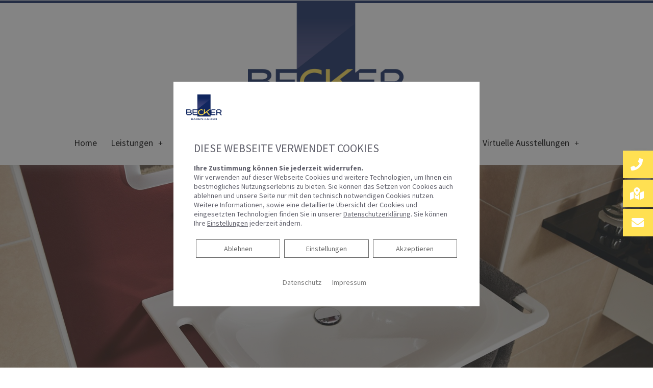

--- FILE ---
content_type: text/css; charset=utf-8
request_url: https://baden-heizen-becker.de/wp-json/v1/google_font?family=Source+Sans+Pro%3A100%2C100italic%2C200%2C200italic%2C300%2C300italic%2C400%2C400italic%2C500%2C500italic%2C600%2C600italic%2C700%2C700italic%2C800%2C800italic%2C900%2C900italic%7CLexend+Deca%3A100%2C100italic%2C200%2C200italic%2C300%2C300italic%2C400%2C400italic%2C500%2C500italic%2C600%2C600italic%2C700%2C700italic%2C800%2C800italic%2C900%2C900italic&ver=5.7.14
body_size: 384
content:
@font-face {
  font-family: 'Lexend Deca';
  font-style: normal;
  font-weight: 100;
  src: url(/wp-json/v1/google_font_file/lexenddeca/v25/K2FifZFYk-dHSE0UPPuwQ7CrD94i-NCKm-U48MxwqxnG.ttf) format('truetype');
}
@font-face {
  font-family: 'Lexend Deca';
  font-style: normal;
  font-weight: 200;
  src: url(/wp-json/v1/google_font_file/lexenddeca/v25/K2FifZFYk-dHSE0UPPuwQ7CrD94i-NCKm-U4cM1wqxnG.ttf) format('truetype');
}
@font-face {
  font-family: 'Lexend Deca';
  font-style: normal;
  font-weight: 300;
  src: url(/wp-json/v1/google_font_file/lexenddeca/v25/K2FifZFYk-dHSE0UPPuwQ7CrD94i-NCKm-U4rs1wqxnG.ttf) format('truetype');
}
@font-face {
  font-family: 'Lexend Deca';
  font-style: normal;
  font-weight: 400;
  src: url(/wp-json/v1/google_font_file/lexenddeca/v25/K2FifZFYk-dHSE0UPPuwQ7CrD94i-NCKm-U48M1wqxnG.ttf) format('truetype');
}
@font-face {
  font-family: 'Lexend Deca';
  font-style: normal;
  font-weight: 500;
  src: url(/wp-json/v1/google_font_file/lexenddeca/v25/K2FifZFYk-dHSE0UPPuwQ7CrD94i-NCKm-U4ws1wqxnG.ttf) format('truetype');
}
@font-face {
  font-family: 'Lexend Deca';
  font-style: normal;
  font-weight: 600;
  src: url(/wp-json/v1/google_font_file/lexenddeca/v25/K2FifZFYk-dHSE0UPPuwQ7CrD94i-NCKm-U4LspwqxnG.ttf) format('truetype');
}
@font-face {
  font-family: 'Lexend Deca';
  font-style: normal;
  font-weight: 700;
  src: url(/wp-json/v1/google_font_file/lexenddeca/v25/K2FifZFYk-dHSE0UPPuwQ7CrD94i-NCKm-U4F8pwqxnG.ttf) format('truetype');
}
@font-face {
  font-family: 'Lexend Deca';
  font-style: normal;
  font-weight: 800;
  src: url(/wp-json/v1/google_font_file/lexenddeca/v25/K2FifZFYk-dHSE0UPPuwQ7CrD94i-NCKm-U4cMpwqxnG.ttf) format('truetype');
}
@font-face {
  font-family: 'Lexend Deca';
  font-style: normal;
  font-weight: 900;
  src: url(/wp-json/v1/google_font_file/lexenddeca/v25/K2FifZFYk-dHSE0UPPuwQ7CrD94i-NCKm-U4WcpwqxnG.ttf) format('truetype');
}
@font-face {
  font-family: 'Source Sans Pro';
  font-style: italic;
  font-weight: 200;
  src: url(/wp-json/v1/google_font_file/sourcesanspro/v23/6xKwdSBYKcSV-LCoeQqfX1RYOo3qPZYokSds18E.ttf) format('truetype');
}
@font-face {
  font-family: 'Source Sans Pro';
  font-style: italic;
  font-weight: 300;
  src: url(/wp-json/v1/google_font_file/sourcesanspro/v23/6xKwdSBYKcSV-LCoeQqfX1RYOo3qPZZMkids18E.ttf) format('truetype');
}
@font-face {
  font-family: 'Source Sans Pro';
  font-style: italic;
  font-weight: 400;
  src: url(/wp-json/v1/google_font_file/sourcesanspro/v23/6xK1dSBYKcSV-LCoeQqfX1RYOo3qPZ7nsDc.ttf) format('truetype');
}
@font-face {
  font-family: 'Source Sans Pro';
  font-style: italic;
  font-weight: 600;
  src: url(/wp-json/v1/google_font_file/sourcesanspro/v23/6xKwdSBYKcSV-LCoeQqfX1RYOo3qPZY4lCds18E.ttf) format('truetype');
}
@font-face {
  font-family: 'Source Sans Pro';
  font-style: italic;
  font-weight: 700;
  src: url(/wp-json/v1/google_font_file/sourcesanspro/v23/6xKwdSBYKcSV-LCoeQqfX1RYOo3qPZZclSds18E.ttf) format('truetype');
}
@font-face {
  font-family: 'Source Sans Pro';
  font-style: italic;
  font-weight: 900;
  src: url(/wp-json/v1/google_font_file/sourcesanspro/v23/6xKwdSBYKcSV-LCoeQqfX1RYOo3qPZZklyds18E.ttf) format('truetype');
}
@font-face {
  font-family: 'Source Sans Pro';
  font-style: normal;
  font-weight: 200;
  src: url(/wp-json/v1/google_font_file/sourcesanspro/v23/6xKydSBYKcSV-LCoeQqfX1RYOo3i94_wlxdr.ttf) format('truetype');
}
@font-face {
  font-family: 'Source Sans Pro';
  font-style: normal;
  font-weight: 300;
  src: url(/wp-json/v1/google_font_file/sourcesanspro/v23/6xKydSBYKcSV-LCoeQqfX1RYOo3ik4zwlxdr.ttf) format('truetype');
}
@font-face {
  font-family: 'Source Sans Pro';
  font-style: normal;
  font-weight: 400;
  src: url(/wp-json/v1/google_font_file/sourcesanspro/v23/6xK3dSBYKcSV-LCoeQqfX1RYOo3qOK7g.ttf) format('truetype');
}
@font-face {
  font-family: 'Source Sans Pro';
  font-style: normal;
  font-weight: 600;
  src: url(/wp-json/v1/google_font_file/sourcesanspro/v23/6xKydSBYKcSV-LCoeQqfX1RYOo3i54rwlxdr.ttf) format('truetype');
}
@font-face {
  font-family: 'Source Sans Pro';
  font-style: normal;
  font-weight: 700;
  src: url(/wp-json/v1/google_font_file/sourcesanspro/v23/6xKydSBYKcSV-LCoeQqfX1RYOo3ig4vwlxdr.ttf) format('truetype');
}
@font-face {
  font-family: 'Source Sans Pro';
  font-style: normal;
  font-weight: 900;
  src: url(/wp-json/v1/google_font_file/sourcesanspro/v23/6xKydSBYKcSV-LCoeQqfX1RYOo3iu4nwlxdr.ttf) format('truetype');
}
